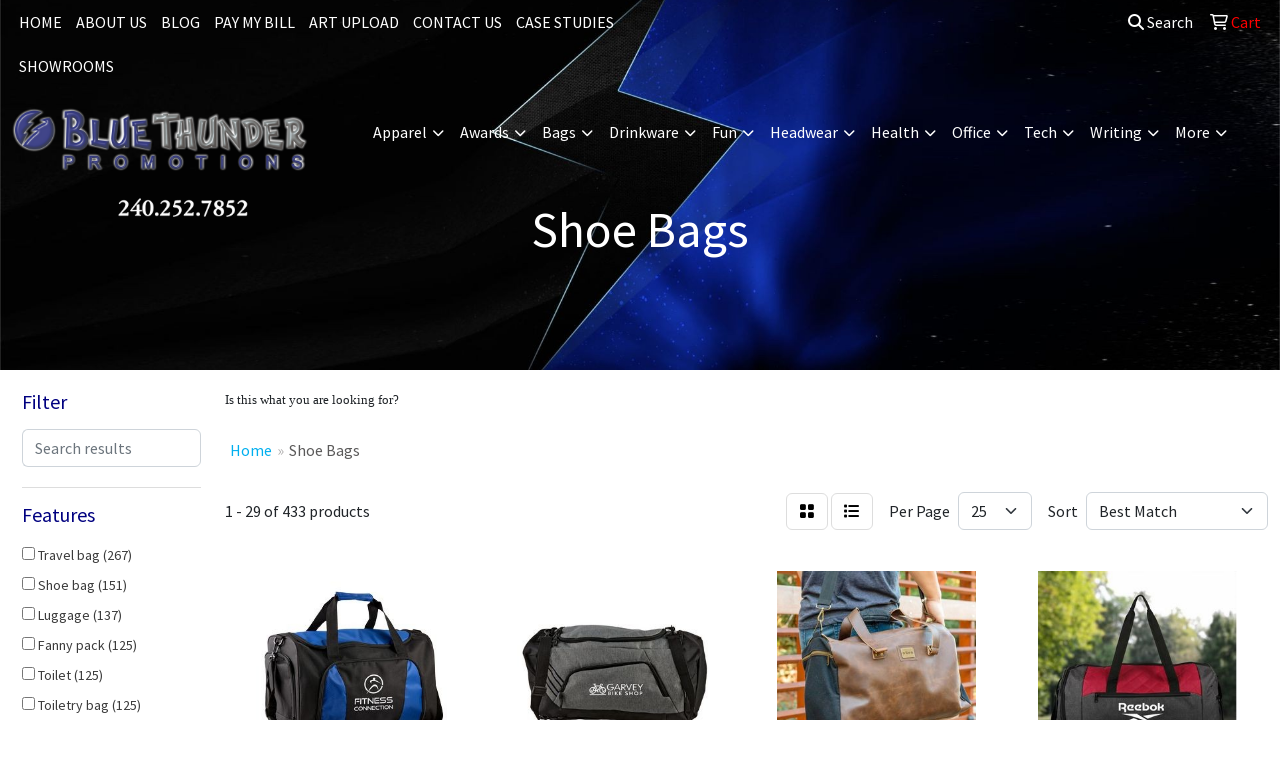

--- FILE ---
content_type: text/html
request_url: https://www.bluethunderpromo.com/ws/ws.dll/StartSrch?UID=36744&WENavID=20218331
body_size: 14268
content:
<!DOCTYPE html>
<html lang="en"><head>
<meta charset="utf-8">
<meta http-equiv="X-UA-Compatible" content="IE=edge">
<meta name="viewport" content="width=device-width, initial-scale=1">
<!-- The above 3 meta tags *must* come first in the head; any other head content must come *after* these tags -->


<link href="/distsite/styles/8/css/bootstrap.min.css" rel="stylesheet" />
<link href="https://fonts.googleapis.com/css?family=Open+Sans:400,600|Oswald:400,600" rel="stylesheet">
<link href="/distsite/styles/8/css/owl.carousel.min.css" rel="stylesheet">
<link href="/distsite/styles/8/css/nouislider.css" rel="stylesheet">
<!--<link href="/distsite/styles/8/css/menu.css" rel="stylesheet"/>-->
<link href="/distsite/styles/8/css/flexslider.css" rel="stylesheet">
<link href="/distsite/styles/8/css/all.min.css" rel="stylesheet">
<link href="/distsite/styles/8/css/slick/slick.css" rel="stylesheet"/>
<link href="/distsite/styles/8/css/lightbox/lightbox.css" rel="stylesheet"  />
<link href="/distsite/styles/8/css/yamm.css" rel="stylesheet" />
<!-- Custom styles for this theme -->
<link href="/we/we.dll/StyleSheet?UN=36744&Type=WETheme&TS=C45989.6429861111" rel="stylesheet">
<!-- Custom styles for this theme -->
<link href="/we/we.dll/StyleSheet?UN=36744&Type=WETheme-PS&TS=C45989.6429861111" rel="stylesheet">
<style>
#referred
{
    border: 1px solid #252525;
    width: 250px;
    text-align: center;
    padding: 15px;
    background: #1c5f96;
    color: white;
    cursor: pointer;
}

#referred:hover
{
    border: 1px solid #252525;
    width: 250px;
    text-align: center;
    padding: 15px;
    background: #3681c0;
    color: white;
    cursor: pointer;
}

#referForm p {
    font-size: 16pt;
    margin-top: 20px;
}

#pen p {
    font-size: 16pt;
    margin-top: 20px;
}

#pen {
padding: 0% 15% 0% 15%;
}

@media only screen and (max-width: 500px) {
#pen {
padding: 20px;
}
}

.form-horizontal .form-group {
    width: 47%;
    display: inline-block;
    margin: 10px;
}
</style>

<!-- HTML5 shim and Respond.js for IE8 support of HTML5 elements and media queries -->
<!--[if lt IE 9]>
      <script src="https://oss.maxcdn.com/html5shiv/3.7.3/html5shiv.min.js"></script>
      <script src="https://oss.maxcdn.com/respond/1.4.2/respond.min.js"></script>
    <![endif]-->

</head>

<body style="background:#fff;">


  <!-- Slide-Out Menu -->
  <div id="filter-menu" class="filter-menu">
    <button id="close-menu" class="btn-close"></button>
    <div class="menu-content">
      
<aside class="filter-sidebar">



<div class="filter-section first">
	<h2>Filter</h2>
	 <div class="input-group mb-3">
	 <input type="text" style="border-right:0;" placeholder="Search results" class="form-control text-search-within-results" name="SearchWithinResults" value="" maxlength="100" onkeyup="HandleTextFilter(event);">
	  <label class="input-group-text" style="background-color:#fff;"><a  style="display:none;" href="javascript:void(0);" class="remove-filter" data-toggle="tooltip" title="Clear" onclick="ClearTextFilter();"><i class="far fa-times" aria-hidden="true"></i> <span class="fa-sr-only">x</span></a></label>
	</div>
</div>

<a href="javascript:void(0);" class="clear-filters"  style="display:none;" onclick="ClearDrillDown();">Clear all filters</a>

<div class="filter-section"  style="display:none;">
	<h2>Categories</h2>

	<div class="filter-list">

	 

		<!-- wrapper for more filters -->
        <div class="show-filter">

		</div><!-- showfilters -->

	</div>

		<a href="#" class="show-more"  style="display:none;" >Show more</a>
</div>


<div class="filter-section" >
	<h2>Features</h2>

		<div class="filter-list">

	  		<div class="checkbox"><label><input class="filtercheckbox" type="checkbox" name="2|Travel bag" ><span> Travel bag (267)</span></label></div><div class="checkbox"><label><input class="filtercheckbox" type="checkbox" name="2|Shoe bag" ><span> Shoe bag (151)</span></label></div><div class="checkbox"><label><input class="filtercheckbox" type="checkbox" name="2|Luggage" ><span> Luggage (137)</span></label></div><div class="checkbox"><label><input class="filtercheckbox" type="checkbox" name="2|Fanny pack" ><span> Fanny pack (125)</span></label></div><div class="checkbox"><label><input class="filtercheckbox" type="checkbox" name="2|Toilet" ><span> Toilet (125)</span></label></div><div class="checkbox"><label><input class="filtercheckbox" type="checkbox" name="2|Toiletry bag" ><span> Toiletry bag (125)</span></label></div><div class="checkbox"><label><input class="filtercheckbox" type="checkbox" name="2|Waist pack" ><span> Waist pack (125)</span></label></div><div class="checkbox"><label><input class="filtercheckbox" type="checkbox" name="2|Travel bags &amp; accessories" ><span> Travel bags &amp; accessories (93)</span></label></div><div class="checkbox"><label><input class="filtercheckbox" type="checkbox" name="2|Bag" ><span> Bag (85)</span></label></div><div class="checkbox"><label><input class="filtercheckbox" type="checkbox" name="2|Duffel" ><span> Duffel (64)</span></label></div><div class="show-filter"><div class="checkbox"><label><input class="filtercheckbox" type="checkbox" name="2|Travel" ><span> Travel (41)</span></label></div><div class="checkbox"><label><input class="filtercheckbox" type="checkbox" name="2|Sport" ><span> Sport (38)</span></label></div><div class="checkbox"><label><input class="filtercheckbox" type="checkbox" name="2|Travel accessories" ><span> Travel accessories (38)</span></label></div><div class="checkbox"><label><input class="filtercheckbox" type="checkbox" name="2|Gym" ><span> Gym (37)</span></label></div><div class="checkbox"><label><input class="filtercheckbox" type="checkbox" name="2|Shoes" ><span> Shoes (35)</span></label></div><div class="checkbox"><label><input class="filtercheckbox" type="checkbox" name="2|Carrier" ><span> Carrier (33)</span></label></div><div class="checkbox"><label><input class="filtercheckbox" type="checkbox" name="2|Wallets" ><span> Wallets (31)</span></label></div><div class="checkbox"><label><input class="filtercheckbox" type="checkbox" name="2|Backpack" ><span> Backpack (25)</span></label></div><div class="checkbox"><label><input class="filtercheckbox" type="checkbox" name="2|Gift bag" ><span> Gift bag (24)</span></label></div><div class="checkbox"><label><input class="filtercheckbox" type="checkbox" name="2|Travel accessory" ><span> Travel accessory (24)</span></label></div><div class="checkbox"><label><input class="filtercheckbox" type="checkbox" name="2|Drawstring" ><span> Drawstring (23)</span></label></div><div class="checkbox"><label><input class="filtercheckbox" type="checkbox" name="2|Gym bag" ><span> Gym bag (23)</span></label></div><div class="checkbox"><label><input class="filtercheckbox" type="checkbox" name="2|Duffel bag" ><span> Duffel bag (20)</span></label></div><div class="checkbox"><label><input class="filtercheckbox" type="checkbox" name="2|Satchel" ><span> Satchel (20)</span></label></div><div class="checkbox"><label><input class="filtercheckbox" type="checkbox" name="2|Drawstring gift bag" ><span> Drawstring gift bag (19)</span></label></div><div class="checkbox"><label><input class="filtercheckbox" type="checkbox" name="2|Drawstring goodie bag" ><span> Drawstring goodie bag (19)</span></label></div><div class="checkbox"><label><input class="filtercheckbox" type="checkbox" name="2|Goodie bag" ><span> Goodie bag (19)</span></label></div><div class="checkbox"><label><input class="filtercheckbox" type="checkbox" name="2|Mini drawstring bag" ><span> Mini drawstring bag (19)</span></label></div><div class="checkbox"><label><input class="filtercheckbox" type="checkbox" name="2|Travel necessities" ><span> Travel necessities (19)</span></label></div><div class="checkbox"><label><input class="filtercheckbox" type="checkbox" name="2|Traveling accessories" ><span> Traveling accessories (19)</span></label></div><div class="checkbox"><label><input class="filtercheckbox" type="checkbox" name="2|Reusable" ><span> Reusable (18)</span></label></div><div class="checkbox"><label><input class="filtercheckbox" type="checkbox" name="2|Duffle" ><span> Duffle (17)</span></label></div><div class="checkbox"><label><input class="filtercheckbox" type="checkbox" name="2|Golf" ><span> Golf (17)</span></label></div><div class="checkbox"><label><input class="filtercheckbox" type="checkbox" name="2|Laptop bag" ><span> Laptop bag (17)</span></label></div><div class="checkbox"><label><input class="filtercheckbox" type="checkbox" name="2|Portable" ><span> Portable (17)</span></label></div><div class="checkbox"><label><input class="filtercheckbox" type="checkbox" name="2|Cinch" ><span> Cinch (16)</span></label></div><div class="checkbox"><label><input class="filtercheckbox" type="checkbox" name="2|Executive bag" ><span> Executive bag (16)</span></label></div><div class="checkbox"><label><input class="filtercheckbox" type="checkbox" name="2|Work bags" ><span> Work bags (16)</span></label></div><div class="checkbox"><label><input class="filtercheckbox" type="checkbox" name="2|Zipper closure" ><span> Zipper closure (16)</span></label></div><div class="checkbox"><label><input class="filtercheckbox" type="checkbox" name="2|Adjustable shoulder strap" ><span> Adjustable shoulder strap (15)</span></label></div><div class="checkbox"><label><input class="filtercheckbox" type="checkbox" name="2|Big tote" ><span> Big tote (15)</span></label></div><div class="checkbox"><label><input class="filtercheckbox" type="checkbox" name="2|Polyester" ><span> Polyester (15)</span></label></div><div class="checkbox"><label><input class="filtercheckbox" type="checkbox" name="2|Strap" ><span> Strap (15)</span></label></div><div class="checkbox"><label><input class="filtercheckbox" type="checkbox" name="2|Xl tote" ><span> Xl tote (15)</span></label></div><div class="checkbox"><label><input class="filtercheckbox" type="checkbox" name="2|600d polyester" ><span> 600d polyester (14)</span></label></div><div class="checkbox"><label><input class="filtercheckbox" type="checkbox" name="2|Blank" ><span> Blank (14)</span></label></div><div class="checkbox"><label><input class="filtercheckbox" type="checkbox" name="2|Closure" ><span> Closure (14)</span></label></div><div class="checkbox"><label><input class="filtercheckbox" type="checkbox" name="2|Handle" ><span> Handle (14)</span></label></div><div class="checkbox"><label><input class="filtercheckbox" type="checkbox" name="2|Travel tote" ><span> Travel tote (14)</span></label></div><div class="checkbox"><label><input class="filtercheckbox" type="checkbox" name="2|Pocket" ><span> Pocket (13)</span></label></div></div>

			<!-- wrapper for more filters -->
			<div class="show-filter">

			</div><!-- showfilters -->
 		</div>
		<a href="#" class="show-more"  >Show more</a>


</div>


<div class="filter-section" >
	<h2>Colors</h2>

		<div class="filter-list">

		  	<div class="checkbox"><label><input class="filtercheckbox" type="checkbox" name="1|Black" ><span> Black (248)</span></label></div><div class="checkbox"><label><input class="filtercheckbox" type="checkbox" name="1|Gray" ><span> Gray (49)</span></label></div><div class="checkbox"><label><input class="filtercheckbox" type="checkbox" name="1|Red" ><span> Red (49)</span></label></div><div class="checkbox"><label><input class="filtercheckbox" type="checkbox" name="1|Navy blue" ><span> Navy blue (39)</span></label></div><div class="checkbox"><label><input class="filtercheckbox" type="checkbox" name="1|Royal blue" ><span> Royal blue (35)</span></label></div><div class="checkbox"><label><input class="filtercheckbox" type="checkbox" name="1|Brown" ><span> Brown (25)</span></label></div><div class="checkbox"><label><input class="filtercheckbox" type="checkbox" name="1|Navy" ><span> Navy (20)</span></label></div><div class="checkbox"><label><input class="filtercheckbox" type="checkbox" name="1|Blue" ><span> Blue (18)</span></label></div><div class="checkbox"><label><input class="filtercheckbox" type="checkbox" name="1|Various" ><span> Various (18)</span></label></div><div class="checkbox"><label><input class="filtercheckbox" type="checkbox" name="1|White" ><span> White (16)</span></label></div><div class="show-filter"><div class="checkbox"><label><input class="filtercheckbox" type="checkbox" name="1|4cp multi" ><span> 4cp multi (14)</span></label></div><div class="checkbox"><label><input class="filtercheckbox" type="checkbox" name="1|Camel" ><span> Camel (14)</span></label></div><div class="checkbox"><label><input class="filtercheckbox" type="checkbox" name="1|Charcoal" ><span> Charcoal (14)</span></label></div><div class="checkbox"><label><input class="filtercheckbox" type="checkbox" name="1|Lime green" ><span> Lime green (14)</span></label></div><div class="checkbox"><label><input class="filtercheckbox" type="checkbox" name="1|Purple" ><span> Purple (13)</span></label></div><div class="checkbox"><label><input class="filtercheckbox" type="checkbox" name="1|Olive green" ><span> Olive green (12)</span></label></div><div class="checkbox"><label><input class="filtercheckbox" type="checkbox" name="1|Peach pink" ><span> Peach pink (12)</span></label></div><div class="checkbox"><label><input class="filtercheckbox" type="checkbox" name="1|Creamsicle orange" ><span> Creamsicle orange (11)</span></label></div><div class="checkbox"><label><input class="filtercheckbox" type="checkbox" name="1|Daffodil yellow" ><span> Daffodil yellow (11)</span></label></div><div class="checkbox"><label><input class="filtercheckbox" type="checkbox" name="1|Drama queen pink" ><span> Drama queen pink (11)</span></label></div><div class="checkbox"><label><input class="filtercheckbox" type="checkbox" name="1|Fairytale pink" ><span> Fairytale pink (11)</span></label></div><div class="checkbox"><label><input class="filtercheckbox" type="checkbox" name="1|Key lime pie green" ><span> Key lime pie green (11)</span></label></div><div class="checkbox"><label><input class="filtercheckbox" type="checkbox" name="1|Lavender purple" ><span> Lavender purple (11)</span></label></div><div class="checkbox"><label><input class="filtercheckbox" type="checkbox" name="1|Midnight blue" ><span> Midnight blue (11)</span></label></div><div class="checkbox"><label><input class="filtercheckbox" type="checkbox" name="1|Pool blue" ><span> Pool blue (11)</span></label></div><div class="checkbox"><label><input class="filtercheckbox" type="checkbox" name="1|Red/black" ><span> Red/black (11)</span></label></div><div class="checkbox"><label><input class="filtercheckbox" type="checkbox" name="1|Tickled pink" ><span> Tickled pink (11)</span></label></div><div class="checkbox"><label><input class="filtercheckbox" type="checkbox" name="1|Crush orange" ><span> Crush orange (10)</span></label></div><div class="checkbox"><label><input class="filtercheckbox" type="checkbox" name="1|Easy breezy blue" ><span> Easy breezy blue (8)</span></label></div><div class="checkbox"><label><input class="filtercheckbox" type="checkbox" name="1|Mint green" ><span> Mint green (8)</span></label></div><div class="checkbox"><label><input class="filtercheckbox" type="checkbox" name="1|Navy blue/black" ><span> Navy blue/black (8)</span></label></div><div class="checkbox"><label><input class="filtercheckbox" type="checkbox" name="1|Orange" ><span> Orange (8)</span></label></div><div class="checkbox"><label><input class="filtercheckbox" type="checkbox" name="1|Spruce green" ><span> Spruce green (8)</span></label></div><div class="checkbox"><label><input class="filtercheckbox" type="checkbox" name="1|True royal blue/black" ><span> True royal blue/black (8)</span></label></div><div class="checkbox"><label><input class="filtercheckbox" type="checkbox" name="1|Bluebird" ><span> Bluebird (7)</span></label></div><div class="checkbox"><label><input class="filtercheckbox" type="checkbox" name="1|Burnt orange" ><span> Burnt orange (7)</span></label></div><div class="checkbox"><label><input class="filtercheckbox" type="checkbox" name="1|Citron green" ><span> Citron green (7)</span></label></div><div class="checkbox"><label><input class="filtercheckbox" type="checkbox" name="1|Coral orange" ><span> Coral orange (7)</span></label></div><div class="checkbox"><label><input class="filtercheckbox" type="checkbox" name="1|Desert tan" ><span> Desert tan (7)</span></label></div><div class="checkbox"><label><input class="filtercheckbox" type="checkbox" name="1|Driftwood gray" ><span> Driftwood gray (7)</span></label></div><div class="checkbox"><label><input class="filtercheckbox" type="checkbox" name="1|Espresso brown" ><span> Espresso brown (7)</span></label></div><div class="checkbox"><label><input class="filtercheckbox" type="checkbox" name="1|Grapefruit red" ><span> Grapefruit red (7)</span></label></div><div class="checkbox"><label><input class="filtercheckbox" type="checkbox" name="1|Graphite" ><span> Graphite (7)</span></label></div><div class="checkbox"><label><input class="filtercheckbox" type="checkbox" name="1|Harvest tan" ><span> Harvest tan (7)</span></label></div><div class="checkbox"><label><input class="filtercheckbox" type="checkbox" name="1|Indigo blue" ><span> Indigo blue (7)</span></label></div><div class="checkbox"><label><input class="filtercheckbox" type="checkbox" name="1|Jungle green" ><span> Jungle green (7)</span></label></div><div class="checkbox"><label><input class="filtercheckbox" type="checkbox" name="1|Khaki beige" ><span> Khaki beige (7)</span></label></div><div class="checkbox"><label><input class="filtercheckbox" type="checkbox" name="1|Lemon chiffon yellow" ><span> Lemon chiffon yellow (7)</span></label></div><div class="checkbox"><label><input class="filtercheckbox" type="checkbox" name="1|Light olive beige" ><span> Light olive beige (7)</span></label></div><div class="checkbox"><label><input class="filtercheckbox" type="checkbox" name="1|Mustard yellow" ><span> Mustard yellow (7)</span></label></div></div>


			<!-- wrapper for more filters -->
			<div class="show-filter">

			</div><!-- showfilters -->

		  </div>

		<a href="#" class="show-more"  >Show more</a>
</div>


<div class="filter-section"  >
	<h2>Price Range</h2>
	<div class="filter-price-wrap">
		<div class="filter-price-inner">
			<div class="input-group">
				<span class="input-group-text input-group-text-white">$</span>
				<input type="text" class="form-control form-control-sm filter-min-prices" name="min-prices" value="" placeholder="Min" onkeyup="HandlePriceFilter(event);">
			</div>
			<div class="input-group">
				<span class="input-group-text input-group-text-white">$</span>
				<input type="text" class="form-control form-control-sm filter-max-prices" name="max-prices" value="" placeholder="Max" onkeyup="HandlePriceFilter(event);">
			</div>
		</div>
		<a href="javascript:void(0)" onclick="SetPriceFilter();" ><i class="fa-solid fa-chevron-right"></i></a>
	</div>
</div>

<div class="filter-section"   >
	<h2>Quantity</h2>
	<div class="filter-price-wrap mb-2">
		<input type="text" class="form-control form-control-sm filter-quantity" value="" placeholder="Qty" onkeyup="HandleQuantityFilter(event);">
		<a href="javascript:void(0)" onclick="SetQuantityFilter();"><i class="fa-solid fa-chevron-right"></i></a>
	</div>
</div>




	</aside>

    </div>
</div>




	<div class="container-fluid">
		<div class="row">

			<div class="col-md-3 col-lg-2">
        <div class="d-none d-md-block">
          <div id="desktop-filter">
            
<aside class="filter-sidebar">



<div class="filter-section first">
	<h2>Filter</h2>
	 <div class="input-group mb-3">
	 <input type="text" style="border-right:0;" placeholder="Search results" class="form-control text-search-within-results" name="SearchWithinResults" value="" maxlength="100" onkeyup="HandleTextFilter(event);">
	  <label class="input-group-text" style="background-color:#fff;"><a  style="display:none;" href="javascript:void(0);" class="remove-filter" data-toggle="tooltip" title="Clear" onclick="ClearTextFilter();"><i class="far fa-times" aria-hidden="true"></i> <span class="fa-sr-only">x</span></a></label>
	</div>
</div>

<a href="javascript:void(0);" class="clear-filters"  style="display:none;" onclick="ClearDrillDown();">Clear all filters</a>

<div class="filter-section"  style="display:none;">
	<h2>Categories</h2>

	<div class="filter-list">

	 

		<!-- wrapper for more filters -->
        <div class="show-filter">

		</div><!-- showfilters -->

	</div>

		<a href="#" class="show-more"  style="display:none;" >Show more</a>
</div>


<div class="filter-section" >
	<h2>Features</h2>

		<div class="filter-list">

	  		<div class="checkbox"><label><input class="filtercheckbox" type="checkbox" name="2|Travel bag" ><span> Travel bag (267)</span></label></div><div class="checkbox"><label><input class="filtercheckbox" type="checkbox" name="2|Shoe bag" ><span> Shoe bag (151)</span></label></div><div class="checkbox"><label><input class="filtercheckbox" type="checkbox" name="2|Luggage" ><span> Luggage (137)</span></label></div><div class="checkbox"><label><input class="filtercheckbox" type="checkbox" name="2|Fanny pack" ><span> Fanny pack (125)</span></label></div><div class="checkbox"><label><input class="filtercheckbox" type="checkbox" name="2|Toilet" ><span> Toilet (125)</span></label></div><div class="checkbox"><label><input class="filtercheckbox" type="checkbox" name="2|Toiletry bag" ><span> Toiletry bag (125)</span></label></div><div class="checkbox"><label><input class="filtercheckbox" type="checkbox" name="2|Waist pack" ><span> Waist pack (125)</span></label></div><div class="checkbox"><label><input class="filtercheckbox" type="checkbox" name="2|Travel bags &amp; accessories" ><span> Travel bags &amp; accessories (93)</span></label></div><div class="checkbox"><label><input class="filtercheckbox" type="checkbox" name="2|Bag" ><span> Bag (85)</span></label></div><div class="checkbox"><label><input class="filtercheckbox" type="checkbox" name="2|Duffel" ><span> Duffel (64)</span></label></div><div class="show-filter"><div class="checkbox"><label><input class="filtercheckbox" type="checkbox" name="2|Travel" ><span> Travel (41)</span></label></div><div class="checkbox"><label><input class="filtercheckbox" type="checkbox" name="2|Sport" ><span> Sport (38)</span></label></div><div class="checkbox"><label><input class="filtercheckbox" type="checkbox" name="2|Travel accessories" ><span> Travel accessories (38)</span></label></div><div class="checkbox"><label><input class="filtercheckbox" type="checkbox" name="2|Gym" ><span> Gym (37)</span></label></div><div class="checkbox"><label><input class="filtercheckbox" type="checkbox" name="2|Shoes" ><span> Shoes (35)</span></label></div><div class="checkbox"><label><input class="filtercheckbox" type="checkbox" name="2|Carrier" ><span> Carrier (33)</span></label></div><div class="checkbox"><label><input class="filtercheckbox" type="checkbox" name="2|Wallets" ><span> Wallets (31)</span></label></div><div class="checkbox"><label><input class="filtercheckbox" type="checkbox" name="2|Backpack" ><span> Backpack (25)</span></label></div><div class="checkbox"><label><input class="filtercheckbox" type="checkbox" name="2|Gift bag" ><span> Gift bag (24)</span></label></div><div class="checkbox"><label><input class="filtercheckbox" type="checkbox" name="2|Travel accessory" ><span> Travel accessory (24)</span></label></div><div class="checkbox"><label><input class="filtercheckbox" type="checkbox" name="2|Drawstring" ><span> Drawstring (23)</span></label></div><div class="checkbox"><label><input class="filtercheckbox" type="checkbox" name="2|Gym bag" ><span> Gym bag (23)</span></label></div><div class="checkbox"><label><input class="filtercheckbox" type="checkbox" name="2|Duffel bag" ><span> Duffel bag (20)</span></label></div><div class="checkbox"><label><input class="filtercheckbox" type="checkbox" name="2|Satchel" ><span> Satchel (20)</span></label></div><div class="checkbox"><label><input class="filtercheckbox" type="checkbox" name="2|Drawstring gift bag" ><span> Drawstring gift bag (19)</span></label></div><div class="checkbox"><label><input class="filtercheckbox" type="checkbox" name="2|Drawstring goodie bag" ><span> Drawstring goodie bag (19)</span></label></div><div class="checkbox"><label><input class="filtercheckbox" type="checkbox" name="2|Goodie bag" ><span> Goodie bag (19)</span></label></div><div class="checkbox"><label><input class="filtercheckbox" type="checkbox" name="2|Mini drawstring bag" ><span> Mini drawstring bag (19)</span></label></div><div class="checkbox"><label><input class="filtercheckbox" type="checkbox" name="2|Travel necessities" ><span> Travel necessities (19)</span></label></div><div class="checkbox"><label><input class="filtercheckbox" type="checkbox" name="2|Traveling accessories" ><span> Traveling accessories (19)</span></label></div><div class="checkbox"><label><input class="filtercheckbox" type="checkbox" name="2|Reusable" ><span> Reusable (18)</span></label></div><div class="checkbox"><label><input class="filtercheckbox" type="checkbox" name="2|Duffle" ><span> Duffle (17)</span></label></div><div class="checkbox"><label><input class="filtercheckbox" type="checkbox" name="2|Golf" ><span> Golf (17)</span></label></div><div class="checkbox"><label><input class="filtercheckbox" type="checkbox" name="2|Laptop bag" ><span> Laptop bag (17)</span></label></div><div class="checkbox"><label><input class="filtercheckbox" type="checkbox" name="2|Portable" ><span> Portable (17)</span></label></div><div class="checkbox"><label><input class="filtercheckbox" type="checkbox" name="2|Cinch" ><span> Cinch (16)</span></label></div><div class="checkbox"><label><input class="filtercheckbox" type="checkbox" name="2|Executive bag" ><span> Executive bag (16)</span></label></div><div class="checkbox"><label><input class="filtercheckbox" type="checkbox" name="2|Work bags" ><span> Work bags (16)</span></label></div><div class="checkbox"><label><input class="filtercheckbox" type="checkbox" name="2|Zipper closure" ><span> Zipper closure (16)</span></label></div><div class="checkbox"><label><input class="filtercheckbox" type="checkbox" name="2|Adjustable shoulder strap" ><span> Adjustable shoulder strap (15)</span></label></div><div class="checkbox"><label><input class="filtercheckbox" type="checkbox" name="2|Big tote" ><span> Big tote (15)</span></label></div><div class="checkbox"><label><input class="filtercheckbox" type="checkbox" name="2|Polyester" ><span> Polyester (15)</span></label></div><div class="checkbox"><label><input class="filtercheckbox" type="checkbox" name="2|Strap" ><span> Strap (15)</span></label></div><div class="checkbox"><label><input class="filtercheckbox" type="checkbox" name="2|Xl tote" ><span> Xl tote (15)</span></label></div><div class="checkbox"><label><input class="filtercheckbox" type="checkbox" name="2|600d polyester" ><span> 600d polyester (14)</span></label></div><div class="checkbox"><label><input class="filtercheckbox" type="checkbox" name="2|Blank" ><span> Blank (14)</span></label></div><div class="checkbox"><label><input class="filtercheckbox" type="checkbox" name="2|Closure" ><span> Closure (14)</span></label></div><div class="checkbox"><label><input class="filtercheckbox" type="checkbox" name="2|Handle" ><span> Handle (14)</span></label></div><div class="checkbox"><label><input class="filtercheckbox" type="checkbox" name="2|Travel tote" ><span> Travel tote (14)</span></label></div><div class="checkbox"><label><input class="filtercheckbox" type="checkbox" name="2|Pocket" ><span> Pocket (13)</span></label></div></div>

			<!-- wrapper for more filters -->
			<div class="show-filter">

			</div><!-- showfilters -->
 		</div>
		<a href="#" class="show-more"  >Show more</a>


</div>


<div class="filter-section" >
	<h2>Colors</h2>

		<div class="filter-list">

		  	<div class="checkbox"><label><input class="filtercheckbox" type="checkbox" name="1|Black" ><span> Black (248)</span></label></div><div class="checkbox"><label><input class="filtercheckbox" type="checkbox" name="1|Gray" ><span> Gray (49)</span></label></div><div class="checkbox"><label><input class="filtercheckbox" type="checkbox" name="1|Red" ><span> Red (49)</span></label></div><div class="checkbox"><label><input class="filtercheckbox" type="checkbox" name="1|Navy blue" ><span> Navy blue (39)</span></label></div><div class="checkbox"><label><input class="filtercheckbox" type="checkbox" name="1|Royal blue" ><span> Royal blue (35)</span></label></div><div class="checkbox"><label><input class="filtercheckbox" type="checkbox" name="1|Brown" ><span> Brown (25)</span></label></div><div class="checkbox"><label><input class="filtercheckbox" type="checkbox" name="1|Navy" ><span> Navy (20)</span></label></div><div class="checkbox"><label><input class="filtercheckbox" type="checkbox" name="1|Blue" ><span> Blue (18)</span></label></div><div class="checkbox"><label><input class="filtercheckbox" type="checkbox" name="1|Various" ><span> Various (18)</span></label></div><div class="checkbox"><label><input class="filtercheckbox" type="checkbox" name="1|White" ><span> White (16)</span></label></div><div class="show-filter"><div class="checkbox"><label><input class="filtercheckbox" type="checkbox" name="1|4cp multi" ><span> 4cp multi (14)</span></label></div><div class="checkbox"><label><input class="filtercheckbox" type="checkbox" name="1|Camel" ><span> Camel (14)</span></label></div><div class="checkbox"><label><input class="filtercheckbox" type="checkbox" name="1|Charcoal" ><span> Charcoal (14)</span></label></div><div class="checkbox"><label><input class="filtercheckbox" type="checkbox" name="1|Lime green" ><span> Lime green (14)</span></label></div><div class="checkbox"><label><input class="filtercheckbox" type="checkbox" name="1|Purple" ><span> Purple (13)</span></label></div><div class="checkbox"><label><input class="filtercheckbox" type="checkbox" name="1|Olive green" ><span> Olive green (12)</span></label></div><div class="checkbox"><label><input class="filtercheckbox" type="checkbox" name="1|Peach pink" ><span> Peach pink (12)</span></label></div><div class="checkbox"><label><input class="filtercheckbox" type="checkbox" name="1|Creamsicle orange" ><span> Creamsicle orange (11)</span></label></div><div class="checkbox"><label><input class="filtercheckbox" type="checkbox" name="1|Daffodil yellow" ><span> Daffodil yellow (11)</span></label></div><div class="checkbox"><label><input class="filtercheckbox" type="checkbox" name="1|Drama queen pink" ><span> Drama queen pink (11)</span></label></div><div class="checkbox"><label><input class="filtercheckbox" type="checkbox" name="1|Fairytale pink" ><span> Fairytale pink (11)</span></label></div><div class="checkbox"><label><input class="filtercheckbox" type="checkbox" name="1|Key lime pie green" ><span> Key lime pie green (11)</span></label></div><div class="checkbox"><label><input class="filtercheckbox" type="checkbox" name="1|Lavender purple" ><span> Lavender purple (11)</span></label></div><div class="checkbox"><label><input class="filtercheckbox" type="checkbox" name="1|Midnight blue" ><span> Midnight blue (11)</span></label></div><div class="checkbox"><label><input class="filtercheckbox" type="checkbox" name="1|Pool blue" ><span> Pool blue (11)</span></label></div><div class="checkbox"><label><input class="filtercheckbox" type="checkbox" name="1|Red/black" ><span> Red/black (11)</span></label></div><div class="checkbox"><label><input class="filtercheckbox" type="checkbox" name="1|Tickled pink" ><span> Tickled pink (11)</span></label></div><div class="checkbox"><label><input class="filtercheckbox" type="checkbox" name="1|Crush orange" ><span> Crush orange (10)</span></label></div><div class="checkbox"><label><input class="filtercheckbox" type="checkbox" name="1|Easy breezy blue" ><span> Easy breezy blue (8)</span></label></div><div class="checkbox"><label><input class="filtercheckbox" type="checkbox" name="1|Mint green" ><span> Mint green (8)</span></label></div><div class="checkbox"><label><input class="filtercheckbox" type="checkbox" name="1|Navy blue/black" ><span> Navy blue/black (8)</span></label></div><div class="checkbox"><label><input class="filtercheckbox" type="checkbox" name="1|Orange" ><span> Orange (8)</span></label></div><div class="checkbox"><label><input class="filtercheckbox" type="checkbox" name="1|Spruce green" ><span> Spruce green (8)</span></label></div><div class="checkbox"><label><input class="filtercheckbox" type="checkbox" name="1|True royal blue/black" ><span> True royal blue/black (8)</span></label></div><div class="checkbox"><label><input class="filtercheckbox" type="checkbox" name="1|Bluebird" ><span> Bluebird (7)</span></label></div><div class="checkbox"><label><input class="filtercheckbox" type="checkbox" name="1|Burnt orange" ><span> Burnt orange (7)</span></label></div><div class="checkbox"><label><input class="filtercheckbox" type="checkbox" name="1|Citron green" ><span> Citron green (7)</span></label></div><div class="checkbox"><label><input class="filtercheckbox" type="checkbox" name="1|Coral orange" ><span> Coral orange (7)</span></label></div><div class="checkbox"><label><input class="filtercheckbox" type="checkbox" name="1|Desert tan" ><span> Desert tan (7)</span></label></div><div class="checkbox"><label><input class="filtercheckbox" type="checkbox" name="1|Driftwood gray" ><span> Driftwood gray (7)</span></label></div><div class="checkbox"><label><input class="filtercheckbox" type="checkbox" name="1|Espresso brown" ><span> Espresso brown (7)</span></label></div><div class="checkbox"><label><input class="filtercheckbox" type="checkbox" name="1|Grapefruit red" ><span> Grapefruit red (7)</span></label></div><div class="checkbox"><label><input class="filtercheckbox" type="checkbox" name="1|Graphite" ><span> Graphite (7)</span></label></div><div class="checkbox"><label><input class="filtercheckbox" type="checkbox" name="1|Harvest tan" ><span> Harvest tan (7)</span></label></div><div class="checkbox"><label><input class="filtercheckbox" type="checkbox" name="1|Indigo blue" ><span> Indigo blue (7)</span></label></div><div class="checkbox"><label><input class="filtercheckbox" type="checkbox" name="1|Jungle green" ><span> Jungle green (7)</span></label></div><div class="checkbox"><label><input class="filtercheckbox" type="checkbox" name="1|Khaki beige" ><span> Khaki beige (7)</span></label></div><div class="checkbox"><label><input class="filtercheckbox" type="checkbox" name="1|Lemon chiffon yellow" ><span> Lemon chiffon yellow (7)</span></label></div><div class="checkbox"><label><input class="filtercheckbox" type="checkbox" name="1|Light olive beige" ><span> Light olive beige (7)</span></label></div><div class="checkbox"><label><input class="filtercheckbox" type="checkbox" name="1|Mustard yellow" ><span> Mustard yellow (7)</span></label></div></div>


			<!-- wrapper for more filters -->
			<div class="show-filter">

			</div><!-- showfilters -->

		  </div>

		<a href="#" class="show-more"  >Show more</a>
</div>


<div class="filter-section"  >
	<h2>Price Range</h2>
	<div class="filter-price-wrap">
		<div class="filter-price-inner">
			<div class="input-group">
				<span class="input-group-text input-group-text-white">$</span>
				<input type="text" class="form-control form-control-sm filter-min-prices" name="min-prices" value="" placeholder="Min" onkeyup="HandlePriceFilter(event);">
			</div>
			<div class="input-group">
				<span class="input-group-text input-group-text-white">$</span>
				<input type="text" class="form-control form-control-sm filter-max-prices" name="max-prices" value="" placeholder="Max" onkeyup="HandlePriceFilter(event);">
			</div>
		</div>
		<a href="javascript:void(0)" onclick="SetPriceFilter();" ><i class="fa-solid fa-chevron-right"></i></a>
	</div>
</div>

<div class="filter-section"   >
	<h2>Quantity</h2>
	<div class="filter-price-wrap mb-2">
		<input type="text" class="form-control form-control-sm filter-quantity" value="" placeholder="Qty" onkeyup="HandleQuantityFilter(event);">
		<a href="javascript:void(0)" onclick="SetQuantityFilter();"><i class="fa-solid fa-chevron-right"></i></a>
	</div>
</div>




	</aside>

          </div>
        </div>
			</div>

			<div class="col-md-9 col-lg-10">
				<p><font face="Verdana" size="2"><p>Is this what you are looking for?</p></font></p>

				<ol class="breadcrumb"  >
              		<li><a href="https://www.bluethunderpromo.com" target="_top">Home</a></li>
             	 	<li class="active">Shoe Bags</li>
            	</ol>




				<div id="product-list-controls">

				
						<div class="d-flex align-items-center justify-content-between">
							<div class="d-none d-md-block me-3">
								1 - 29 of  433 <span class="d-none d-lg-inline">products</span>
							</div>
					  
						  <!-- Right Aligned Controls -->
						  <div class="product-controls-right d-flex align-items-center">
       
              <button id="show-filter-button" class="btn btn-control d-block d-md-none"><i class="fa-solid fa-filter" aria-hidden="true"></i></button>

							
							<span class="me-3">
								<a href="/ws/ws.dll/StartSrch?UID=36744&WENavID=20218331&View=T&ST=26011902062281511416645906" class="btn btn-control grid" title="Change to Grid View"><i class="fa-solid fa-grid-2" aria-hidden="true"></i>  <span class="fa-sr-only">Grid</span></a>
								<a href="/ws/ws.dll/StartSrch?UID=36744&WENavID=20218331&View=L&ST=26011902062281511416645906" class="btn btn-control" title="Change to List View"><i class="fa-solid fa-list"></i> <span class="fa-sr-only">List</span></a>
							</span>
							
					  
							<!-- Number of Items Per Page -->
							<div class="me-2 d-none d-lg-block">
								<label>Per Page</label>
							</div>
							<div class="me-3 d-none d-md-block">
								<select class="form-select notranslate" onchange="GoToNewURL(this);" aria-label="Items per page">
									<option value="/ws/ws.dll/StartSrch?UID=36744&WENavID=20218331&ST=26011902062281511416645906&PPP=10" >10</option><option value="/ws/ws.dll/StartSrch?UID=36744&WENavID=20218331&ST=26011902062281511416645906&PPP=25" selected>25</option><option value="/ws/ws.dll/StartSrch?UID=36744&WENavID=20218331&ST=26011902062281511416645906&PPP=50" >50</option><option value="/ws/ws.dll/StartSrch?UID=36744&WENavID=20218331&ST=26011902062281511416645906&PPP=100" >100</option><option value="/ws/ws.dll/StartSrch?UID=36744&WENavID=20218331&ST=26011902062281511416645906&PPP=250" >250</option>
								
								</select>
							</div>
					  
							<!-- Sort By -->
							<div class="d-none d-lg-block me-2">
								<label>Sort</label>
							</div>
							<div>
								<select class="form-select" onchange="GoToNewURL(this);">
									<option value="/ws/ws.dll/StartSrch?UID=36744&WENavID=20218331&Sort=0" selected>Best Match</option><option value="/ws/ws.dll/StartSrch?UID=36744&WENavID=20218331&Sort=3">Most Popular</option><option value="/ws/ws.dll/StartSrch?UID=36744&WENavID=20218331&Sort=1">Price (Low to High)</option><option value="/ws/ws.dll/StartSrch?UID=36744&WENavID=20218331&Sort=2">Price (High to Low)</option>
								 </select>
							</div>
						  </div>
						</div>

			  </div>

				<!-- Product Results List -->
				<ul class="thumbnail-list"><a name="0" href="#" alt="Item 0"></a>
<li>
 <a href="https://www.bluethunderpromo.com/p/MGSUF-PQHPF/duffel-bag-for-ultimate-travel" target="_parent" alt="Duffel Bag for Ultimate Travel">
 <div class="pr-list-grid">
		<img class="img-responsive" src="/ws/ws.dll/QPic?SN=50018&P=717140983&I=0&PX=300" alt="Duffel Bag for Ultimate Travel">
		<p class="pr-name">Duffel Bag for Ultimate Travel</p>
		<div class="pr-meta-row">
			<div class="product-reviews"  style="display:none;">
				<div class="rating-stars">
				<i class="fa-solid fa-star-sharp" aria-hidden="true"></i><i class="fa-solid fa-star-sharp" aria-hidden="true"></i><i class="fa-solid fa-star-sharp" aria-hidden="true"></i><i class="fa-solid fa-star-sharp" aria-hidden="true"></i><i class="fa-solid fa-star-sharp" aria-hidden="true"></i>
				</div>
				<span class="rating-count">(0)</span>
			</div>
			
		</div>
		<p class="pr-number"  ><span class="notranslate">Item #MGSUF-PQHPF</span></p>
		<p class="pr-price"  ><span class="notranslate">$20.75</span> - <span class="notranslate">$22.95</span></p>
 </div>
 </a>
</li>
<a name="1" href="#" alt="Item 1"></a>
<li>
 <a href="https://www.bluethunderpromo.com/p/KGSUJ-PQHPJ/backpack-duffel-bag" target="_parent" alt="Backpack Duffel Bag">
 <div class="pr-list-grid">
		<img class="img-responsive" src="/ws/ws.dll/QPic?SN=50018&P=317140987&I=0&PX=300" alt="Backpack Duffel Bag">
		<p class="pr-name">Backpack Duffel Bag</p>
		<div class="pr-meta-row">
			<div class="product-reviews"  style="display:none;">
				<div class="rating-stars">
				<i class="fa-solid fa-star-sharp active" aria-hidden="true"></i><i class="fa-solid fa-star-sharp active" aria-hidden="true"></i><i class="fa-solid fa-star-sharp active" aria-hidden="true"></i><i class="fa-solid fa-star-sharp active" aria-hidden="true"></i><i class="fa-solid fa-star-sharp active" aria-hidden="true"></i>
				</div>
				<span class="rating-count">(1)</span>
			</div>
			
		</div>
		<p class="pr-number"  ><span class="notranslate">Item #KGSUJ-PQHPJ</span></p>
		<p class="pr-price"  ><span class="notranslate">$22.95</span> - <span class="notranslate">$24.95</span></p>
 </div>
 </a>
</li>
<a name="2" href="#" alt="Item 2"></a>
<li>
 <a href="https://www.bluethunderpromo.com/p/BFPAF-NJSWL/danville-leather--canvas-duffel-bag" target="_parent" alt="Danville Leather &amp; Canvas Duffel Bag">
 <div class="pr-list-grid">
		<img class="img-responsive" src="/ws/ws.dll/QPic?SN=69075&P=966111623&I=0&PX=300" alt="Danville Leather &amp; Canvas Duffel Bag">
		<p class="pr-name">Danville Leather &amp; Canvas Duffel Bag</p>
		<div class="pr-meta-row">
			<div class="product-reviews"  style="display:none;">
				<div class="rating-stars">
				<i class="fa-solid fa-star-sharp active" aria-hidden="true"></i><i class="fa-solid fa-star-sharp active" aria-hidden="true"></i><i class="fa-solid fa-star-sharp active" aria-hidden="true"></i><i class="fa-solid fa-star-sharp active" aria-hidden="true"></i><i class="fa-solid fa-star-sharp" aria-hidden="true"></i>
				</div>
				<span class="rating-count">(1)</span>
			</div>
			
		</div>
		<p class="pr-number"  ><span class="notranslate">Item #BFPAF-NJSWL</span></p>
		<p class="pr-price"  ><span class="notranslate">$80.50</span> - <span class="notranslate">$129.90</span></p>
 </div>
 </a>
</li>
<a name="3" href="#" alt="Item 3"></a>
<li>
 <a href="https://www.bluethunderpromo.com/p/XXNUE-QNNWS/mod-duffel-bag" target="_parent" alt="Mod Duffel Bag">
 <div class="pr-list-grid">
		<img class="img-responsive" src="/ws/ws.dll/QPic?SN=50018&P=307549482&I=0&PX=300" alt="Mod Duffel Bag">
		<p class="pr-name">Mod Duffel Bag</p>
		<div class="pr-meta-row">
			<div class="product-reviews"  style="display:none;">
				<div class="rating-stars">
				<i class="fa-solid fa-star-sharp" aria-hidden="true"></i><i class="fa-solid fa-star-sharp" aria-hidden="true"></i><i class="fa-solid fa-star-sharp" aria-hidden="true"></i><i class="fa-solid fa-star-sharp" aria-hidden="true"></i><i class="fa-solid fa-star-sharp" aria-hidden="true"></i>
				</div>
				<span class="rating-count">(0)</span>
			</div>
			
		</div>
		<p class="pr-number"  ><span class="notranslate">Item #XXNUE-QNNWS</span></p>
		<p class="pr-price"  ><span class="notranslate">$18.49</span> - <span class="notranslate">$20.49</span></p>
 </div>
 </a>
</li>
<a name="4" href="#" alt="Item 4"></a>
<li>
 <a href="https://www.bluethunderpromo.com/p/KYOAI-MMFUC/carry-all-shoe-bag" target="_parent" alt="Carry All Shoe Bag">
 <div class="pr-list-grid">
		<img class="img-responsive" src="/ws/ws.dll/QPic?SN=64712&P=525698526&I=0&PX=300" alt="Carry All Shoe Bag">
		<p class="pr-name">Carry All Shoe Bag</p>
		<div class="pr-meta-row">
			<div class="product-reviews"  style="display:none;">
				<div class="rating-stars">
				<i class="fa-solid fa-star-sharp" aria-hidden="true"></i><i class="fa-solid fa-star-sharp" aria-hidden="true"></i><i class="fa-solid fa-star-sharp" aria-hidden="true"></i><i class="fa-solid fa-star-sharp" aria-hidden="true"></i><i class="fa-solid fa-star-sharp" aria-hidden="true"></i>
				</div>
				<span class="rating-count">(0)</span>
			</div>
			
		</div>
		<p class="pr-number"  ><span class="notranslate">Item #KYOAI-MMFUC</span></p>
		<p class="pr-price"  ><span class="notranslate">$8.50</span> - <span class="notranslate">$10.25</span></p>
 </div>
 </a>
</li>
<a name="5" href="#" alt="Item 5"></a>
<li>
 <a href="https://www.bluethunderpromo.com/p/QZJVH-QYUEL/bettoni-moda-milano-rpet-suiter-duffel" target="_parent" alt="Bettoni Moda Milano RPET Suiter Duffel">
 <div class="pr-list-grid">
		<img class="img-responsive" src="/ws/ws.dll/QPic?SN=50111&P=977747075&I=0&PX=300" alt="Bettoni Moda Milano RPET Suiter Duffel">
		<p class="pr-name">Bettoni Moda Milano RPET Suiter Duffel</p>
		<div class="pr-meta-row">
			<div class="product-reviews"  style="display:none;">
				<div class="rating-stars">
				<i class="fa-solid fa-star-sharp" aria-hidden="true"></i><i class="fa-solid fa-star-sharp" aria-hidden="true"></i><i class="fa-solid fa-star-sharp" aria-hidden="true"></i><i class="fa-solid fa-star-sharp" aria-hidden="true"></i><i class="fa-solid fa-star-sharp" aria-hidden="true"></i>
				</div>
				<span class="rating-count">(0)</span>
			</div>
			
		</div>
		<p class="pr-number"  ><span class="notranslate">Item #QZJVH-QYUEL</span></p>
		<p class="pr-price"  ><span class="notranslate">$120.00</span> - <span class="notranslate">$126.00</span></p>
 </div>
 </a>
</li>
<a name="6" href="#" alt="Item 6"></a>
<li>
 <a href="https://www.bluethunderpromo.com/p/IEQZG-QZRIS/graphite-21-weekender-duffle-bag-with-side-shoe-pocket" target="_parent" alt="Graphite 21&quot; Weekender Duffle Bag with Side Shoe Pocket">
 <div class="pr-list-grid">
		<img class="img-responsive" src="/ws/ws.dll/QPic?SN=52344&P=107762734&I=0&PX=300" alt="Graphite 21&quot; Weekender Duffle Bag with Side Shoe Pocket">
		<p class="pr-name">Graphite 21&quot; Weekender Duffle Bag with Side Shoe Pocket</p>
		<div class="pr-meta-row">
			<div class="product-reviews"  style="display:none;">
				<div class="rating-stars">
				<i class="fa-solid fa-star-sharp" aria-hidden="true"></i><i class="fa-solid fa-star-sharp" aria-hidden="true"></i><i class="fa-solid fa-star-sharp" aria-hidden="true"></i><i class="fa-solid fa-star-sharp" aria-hidden="true"></i><i class="fa-solid fa-star-sharp" aria-hidden="true"></i>
				</div>
				<span class="rating-count">(0)</span>
			</div>
			
		</div>
		<p class="pr-number"  ><span class="notranslate">Item #IEQZG-QZRIS</span></p>
		<p class="pr-price"  ><span class="notranslate">$25.58</span> - <span class="notranslate">$32.23</span></p>
 </div>
 </a>
</li>
<a name="7" href="#" alt="Item 7"></a>
<li>
 <a href="https://www.bluethunderpromo.com/p/OEQVJ-OQFTX/bellroy-transit-20l-workpack" target="_parent" alt="Bellroy Transit 20L Workpack">
 <div class="pr-list-grid">
		<img class="img-responsive" src="/ws/ws.dll/QPic?SN=52344&P=796682777&I=0&PX=300" alt="Bellroy Transit 20L Workpack">
		<p class="pr-name">Bellroy Transit 20L Workpack</p>
		<div class="pr-meta-row">
			<div class="product-reviews"  style="display:none;">
				<div class="rating-stars">
				<i class="fa-solid fa-star-sharp" aria-hidden="true"></i><i class="fa-solid fa-star-sharp" aria-hidden="true"></i><i class="fa-solid fa-star-sharp" aria-hidden="true"></i><i class="fa-solid fa-star-sharp" aria-hidden="true"></i><i class="fa-solid fa-star-sharp" aria-hidden="true"></i>
				</div>
				<span class="rating-count">(0)</span>
			</div>
			
		</div>
		<p class="pr-number"  ><span class="notranslate">Item #OEQVJ-OQFTX</span></p>
		<p class="pr-price"  ><span class="notranslate">$163.99</span> - <span class="notranslate">$206.63</span></p>
 </div>
 </a>
</li>
<a name="8" href="#" alt="Item 8"></a>
<li>
 <a href="https://www.bluethunderpromo.com/p/HEOZL-RPPGL/daybreak-recycled-weekender-tote" target="_parent" alt="Daybreak Recycled Weekender Tote">
 <div class="pr-list-grid">
		<img class="img-responsive" src="/ws/ws.dll/QPic?SN=52344&P=998042539&I=0&PX=300" alt="Daybreak Recycled Weekender Tote">
		<p class="pr-name">Daybreak Recycled Weekender Tote</p>
		<div class="pr-meta-row">
			<div class="product-reviews"  style="display:none;">
				<div class="rating-stars">
				<i class="fa-solid fa-star-sharp" aria-hidden="true"></i><i class="fa-solid fa-star-sharp" aria-hidden="true"></i><i class="fa-solid fa-star-sharp" aria-hidden="true"></i><i class="fa-solid fa-star-sharp" aria-hidden="true"></i><i class="fa-solid fa-star-sharp" aria-hidden="true"></i>
				</div>
				<span class="rating-count">(0)</span>
			</div>
			
		</div>
		<p class="pr-number"  ><span class="notranslate">Item #HEOZL-RPPGL</span></p>
		<p class="pr-price"  ><span class="notranslate">$34.68</span> - <span class="notranslate">$43.70</span></p>
 </div>
 </a>
</li>
<a name="9" href="#" alt="Item 9"></a>
<li>
 <a href="https://www.bluethunderpromo.com/p/UCQXK-QSKAO/golf--travel-shoe-bag" target="_parent" alt="Golf &amp; Travel Shoe Bag">
 <div class="pr-list-grid">
		<img class="img-responsive" src="/ws/ws.dll/QPic?SN=52344&P=597634758&I=0&PX=300" alt="Golf &amp; Travel Shoe Bag">
		<p class="pr-name">Golf &amp; Travel Shoe Bag</p>
		<div class="pr-meta-row">
			<div class="product-reviews"  style="display:none;">
				<div class="rating-stars">
				<i class="fa-solid fa-star-sharp" aria-hidden="true"></i><i class="fa-solid fa-star-sharp" aria-hidden="true"></i><i class="fa-solid fa-star-sharp" aria-hidden="true"></i><i class="fa-solid fa-star-sharp" aria-hidden="true"></i><i class="fa-solid fa-star-sharp" aria-hidden="true"></i>
				</div>
				<span class="rating-count">(0)</span>
			</div>
			
		</div>
		<p class="pr-number"  ><span class="notranslate">Item #UCQXK-QSKAO</span></p>
		<p class="pr-price"  ><span class="notranslate">$10.80</span> - <span class="notranslate">$13.60</span></p>
 </div>
 </a>
</li>
<a name="10" href="#" alt="Item 10"></a>
<li>
 <a href="https://www.bluethunderpromo.com/p/EAKXE-GHQRG/ogio-transfer-duffel." target="_parent" alt="OGIO® - Transfer Duffel.">
 <div class="pr-list-grid">
		<img class="img-responsive" src="/ws/ws.dll/QPic?SN=50042&P=312876152&I=0&PX=300" alt="OGIO® - Transfer Duffel.">
		<p class="pr-name">OGIO® - Transfer Duffel.</p>
		<div class="pr-meta-row">
			<div class="product-reviews"  style="display:none;">
				<div class="rating-stars">
				<i class="fa-solid fa-star-sharp" aria-hidden="true"></i><i class="fa-solid fa-star-sharp" aria-hidden="true"></i><i class="fa-solid fa-star-sharp" aria-hidden="true"></i><i class="fa-solid fa-star-sharp" aria-hidden="true"></i><i class="fa-solid fa-star-sharp" aria-hidden="true"></i>
				</div>
				<span class="rating-count">(0)</span>
			</div>
			
		</div>
		<p class="pr-number"  ><span class="notranslate">Item #EAKXE-GHQRG</span></p>
		<p class="pr-price"  ><span class="notranslate">$78.25</span> - <span class="notranslate">$84.92</span></p>
 </div>
 </a>
</li>
<a name="11" href="#" alt="Item 11"></a>
<li>
 <a href="https://www.bluethunderpromo.com/p/MGPZK-QZOGC/weekender-18.5-deluxe-duffle-bag" target="_parent" alt="Weekender 18.5'' Deluxe Duffle Bag">
 <div class="pr-list-grid">
		<img class="img-responsive" src="/ws/ws.dll/QPic?SN=52344&P=347760638&I=0&PX=300" alt="Weekender 18.5'' Deluxe Duffle Bag">
		<p class="pr-name">Weekender 18.5'' Deluxe Duffle Bag</p>
		<div class="pr-meta-row">
			<div class="product-reviews"  style="display:none;">
				<div class="rating-stars">
				<i class="fa-solid fa-star-sharp" aria-hidden="true"></i><i class="fa-solid fa-star-sharp" aria-hidden="true"></i><i class="fa-solid fa-star-sharp" aria-hidden="true"></i><i class="fa-solid fa-star-sharp" aria-hidden="true"></i><i class="fa-solid fa-star-sharp" aria-hidden="true"></i>
				</div>
				<span class="rating-count">(0)</span>
			</div>
			
		</div>
		<p class="pr-number"  ><span class="notranslate">Item #MGPZK-QZOGC</span></p>
		<p class="pr-price"  ><span class="notranslate">$16.84</span> - <span class="notranslate">$20.62</span></p>
 </div>
 </a>
</li>
<a name="12" href="#" alt="Item 12"></a>
<li>
 <a href="https://www.bluethunderpromo.com/p/ZEMVI-QZQUY/wenger-rpet-garment-duffle-bag" target="_parent" alt="Wenger rPET Garment Duffle Bag">
 <div class="pr-list-grid">
		<img class="img-responsive" src="/ws/ws.dll/QPic?SN=52344&P=327762376&I=0&PX=300" alt="Wenger rPET Garment Duffle Bag">
		<p class="pr-name">Wenger rPET Garment Duffle Bag</p>
		<div class="pr-meta-row">
			<div class="product-reviews"  style="display:none;">
				<div class="rating-stars">
				<i class="fa-solid fa-star-sharp" aria-hidden="true"></i><i class="fa-solid fa-star-sharp" aria-hidden="true"></i><i class="fa-solid fa-star-sharp" aria-hidden="true"></i><i class="fa-solid fa-star-sharp" aria-hidden="true"></i><i class="fa-solid fa-star-sharp" aria-hidden="true"></i>
				</div>
				<span class="rating-count">(0)</span>
			</div>
			
		</div>
		<p class="pr-number"  ><span class="notranslate">Item #ZEMVI-QZQUY</span></p>
		<p class="pr-price"  ><span class="notranslate">$103.79</span> - <span class="notranslate">$130.77</span></p>
 </div>
 </a>
</li>
<a name="13" href="#" alt="Item 13"></a>
<li>
 <a href="https://www.bluethunderpromo.com/p/VYOCL-MMFTL/par-shoe-bag" target="_parent" alt="Par Shoe Bag">
 <div class="pr-list-grid">
		<img class="img-responsive" src="/ws/ws.dll/QPic?SN=64712&P=765698509&I=0&PX=300" alt="Par Shoe Bag">
		<p class="pr-name">Par Shoe Bag</p>
		<div class="pr-meta-row">
			<div class="product-reviews"  style="display:none;">
				<div class="rating-stars">
				<i class="fa-solid fa-star-sharp" aria-hidden="true"></i><i class="fa-solid fa-star-sharp" aria-hidden="true"></i><i class="fa-solid fa-star-sharp" aria-hidden="true"></i><i class="fa-solid fa-star-sharp" aria-hidden="true"></i><i class="fa-solid fa-star-sharp" aria-hidden="true"></i>
				</div>
				<span class="rating-count">(0)</span>
			</div>
			
		</div>
		<p class="pr-number"  ><span class="notranslate">Item #VYOCL-MMFTL</span></p>
		<p class="pr-price"  ><span class="notranslate">$14.92</span> - <span class="notranslate">$17.99</span></p>
 </div>
 </a>
</li>
<a name="14" href="#" alt="Item 14"></a>
<li>
 <a href="https://www.bluethunderpromo.com/p/PXRYL-MCQGN/el-dorado-roll-top-backpack" target="_parent" alt="El Dorado Roll Top Backpack">
 <div class="pr-list-grid">
		<img class="img-responsive" src="/ws/ws.dll/QPic?SN=69075&P=185529849&I=0&PX=300" alt="El Dorado Roll Top Backpack">
		<p class="pr-name">El Dorado Roll Top Backpack</p>
		<div class="pr-meta-row">
			<div class="product-reviews"  style="display:none;">
				<div class="rating-stars">
				<i class="fa-solid fa-star-sharp active" aria-hidden="true"></i><i class="fa-solid fa-star-sharp active" aria-hidden="true"></i><i class="fa-solid fa-star-sharp active" aria-hidden="true"></i><i class="fa-solid fa-star-sharp active" aria-hidden="true"></i><i class="fa-solid fa-star-sharp active" aria-hidden="true"></i>
				</div>
				<span class="rating-count">(1)</span>
			</div>
			
		</div>
		<p class="pr-number"  ><span class="notranslate">Item #PXRYL-MCQGN</span></p>
		<p class="pr-price"  ><span class="notranslate">$51.90</span> - <span class="notranslate">$87.02</span></p>
 </div>
 </a>
</li>
<a name="15" href="#" alt="Item 15"></a>
<li>
 <a href="https://www.bluethunderpromo.com/p/GXNCE-PUEUS/sports-duffle-bag" target="_parent" alt="Sports Duffle Bag">
 <div class="pr-list-grid">
		<img class="img-responsive" src="/ws/ws.dll/QPic?SN=69359&P=777209402&I=0&PX=300" alt="Sports Duffle Bag">
		<p class="pr-name">Sports Duffle Bag</p>
		<div class="pr-meta-row">
			<div class="product-reviews"  style="display:none;">
				<div class="rating-stars">
				<i class="fa-solid fa-star-sharp active" aria-hidden="true"></i><i class="fa-solid fa-star-sharp active" aria-hidden="true"></i><i class="fa-solid fa-star-sharp active" aria-hidden="true"></i><i class="fa-solid fa-star-sharp active" aria-hidden="true"></i><i class="fa-solid fa-star-sharp active" aria-hidden="true"></i>
				</div>
				<span class="rating-count">(1)</span>
			</div>
			
		</div>
		<p class="pr-number"  ><span class="notranslate">Item #GXNCE-PUEUS</span></p>
		<p class="pr-price"  ><span class="notranslate">$9.73</span> - <span class="notranslate">$11.80</span></p>
 </div>
 </a>
</li>
<a name="16" href="#" alt="Item 16"></a>
<li>
 <a href="https://www.bluethunderpromo.com/p/XERCL-QZRLP/herschel-recycled-novel-duffel" target="_parent" alt="Herschel Recycled Novel Duffel">
 <div class="pr-list-grid">
		<img class="img-responsive" src="/ws/ws.dll/QPic?SN=52344&P=517762809&I=0&PX=300" alt="Herschel Recycled Novel Duffel">
		<p class="pr-name">Herschel Recycled Novel Duffel</p>
		<div class="pr-meta-row">
			<div class="product-reviews"  style="display:none;">
				<div class="rating-stars">
				<i class="fa-solid fa-star-sharp" aria-hidden="true"></i><i class="fa-solid fa-star-sharp" aria-hidden="true"></i><i class="fa-solid fa-star-sharp" aria-hidden="true"></i><i class="fa-solid fa-star-sharp" aria-hidden="true"></i><i class="fa-solid fa-star-sharp" aria-hidden="true"></i>
				</div>
				<span class="rating-count">(0)</span>
			</div>
			
		</div>
		<p class="pr-number"  ><span class="notranslate">Item #XERCL-QZRLP</span></p>
		<p class="pr-price"  ><span class="notranslate">$114.96</span> - <span class="notranslate">$144.84</span></p>
 </div>
 </a>
</li>
<a name="17" href="#" alt="Item 17"></a>
<li>
 <a href="https://www.bluethunderpromo.com/p/BAKWD-GHQRP/ogio-crunch-duffel." target="_parent" alt="OGIO® - Crunch Duffel.">
 <div class="pr-list-grid">
		<img class="img-responsive" src="/ws/ws.dll/QPic?SN=50042&P=942876161&I=0&PX=300" alt="OGIO® - Crunch Duffel.">
		<p class="pr-name">OGIO® - Crunch Duffel.</p>
		<div class="pr-meta-row">
			<div class="product-reviews"  style="display:none;">
				<div class="rating-stars">
				<i class="fa-solid fa-star-sharp" aria-hidden="true"></i><i class="fa-solid fa-star-sharp" aria-hidden="true"></i><i class="fa-solid fa-star-sharp" aria-hidden="true"></i><i class="fa-solid fa-star-sharp" aria-hidden="true"></i><i class="fa-solid fa-star-sharp" aria-hidden="true"></i>
				</div>
				<span class="rating-count">(0)</span>
			</div>
			
		</div>
		<p class="pr-number"  ><span class="notranslate">Item #BAKWD-GHQRP</span></p>
		<p class="pr-price"  ><span class="notranslate">$50.32</span> - <span class="notranslate">$56.98</span></p>
 </div>
 </a>
</li>
<a name="18" href="#" alt="Item 18"></a>
<li>
 <a href="https://www.bluethunderpromo.com/p/YXNTF-RAQDH/suburbia-metro-transporter-rpet-hybrid-duffel" target="_parent" alt="Suburbia Metro Transporter RPET Hybrid Duffel">
 <div class="pr-list-grid">
		<img class="img-responsive" src="/ws/ws.dll/QPic?SN=50111&P=997779493&I=0&PX=300" alt="Suburbia Metro Transporter RPET Hybrid Duffel">
		<p class="pr-name">Suburbia Metro Transporter RPET Hybrid Duffel</p>
		<div class="pr-meta-row">
			<div class="product-reviews"  style="display:none;">
				<div class="rating-stars">
				<i class="fa-solid fa-star-sharp" aria-hidden="true"></i><i class="fa-solid fa-star-sharp" aria-hidden="true"></i><i class="fa-solid fa-star-sharp" aria-hidden="true"></i><i class="fa-solid fa-star-sharp" aria-hidden="true"></i><i class="fa-solid fa-star-sharp" aria-hidden="true"></i>
				</div>
				<span class="rating-count">(0)</span>
			</div>
			
		</div>
		<p class="pr-number"  ><span class="notranslate">Item #YXNTF-RAQDH</span></p>
		<p class="pr-price"  ><span class="notranslate">$79.00</span> - <span class="notranslate">$85.00</span></p>
 </div>
 </a>
</li>
<a name="19" href="#" alt="Item 19"></a>
<li>
 <a href="https://www.bluethunderpromo.com/p/OGRTL-LYDLZ/field--co.-campster-22-duffle-bag" target="_parent" alt="Field &amp; Co.® Campster 22&quot; Duffle Bag">
 <div class="pr-list-grid">
		<img class="img-responsive" src="/ws/ws.dll/QPic?SN=52344&P=335450899&I=0&PX=300" alt="Field &amp; Co.® Campster 22&quot; Duffle Bag">
		<p class="pr-name">Field &amp; Co.® Campster 22&quot; Duffle Bag</p>
		<div class="pr-meta-row">
			<div class="product-reviews"  style="display:none;">
				<div class="rating-stars">
				<i class="fa-solid fa-star-sharp" aria-hidden="true"></i><i class="fa-solid fa-star-sharp" aria-hidden="true"></i><i class="fa-solid fa-star-sharp" aria-hidden="true"></i><i class="fa-solid fa-star-sharp" aria-hidden="true"></i><i class="fa-solid fa-star-sharp" aria-hidden="true"></i>
				</div>
				<span class="rating-count">(0)</span>
			</div>
			
		</div>
		<p class="pr-number"  ><span class="notranslate">Item #OGRTL-LYDLZ</span></p>
		<p class="pr-price"  ><span class="notranslate">$44.58</span> - <span class="notranslate">$56.18</span></p>
 </div>
 </a>
</li>
<a name="20" href="#" alt="Item 20"></a>
<li>
 <a href="https://www.bluethunderpromo.com/p/HBOVF-SHZCV/baggallini-modern-take-two-rfid-crossbody-bag" target="_parent" alt="baggallini® Modern Take Two RFID Crossbody Bag">
 <div class="pr-list-grid">
		<img class="img-responsive" src="/ws/ws.dll/QPic?SN=64712&P=398365573&I=0&PX=300" alt="baggallini® Modern Take Two RFID Crossbody Bag">
		<p class="pr-name">baggallini® Modern Take Two RFID Crossbody Bag</p>
		<div class="pr-meta-row">
			<div class="product-reviews"  style="display:none;">
				<div class="rating-stars">
				<i class="fa-solid fa-star-sharp" aria-hidden="true"></i><i class="fa-solid fa-star-sharp" aria-hidden="true"></i><i class="fa-solid fa-star-sharp" aria-hidden="true"></i><i class="fa-solid fa-star-sharp" aria-hidden="true"></i><i class="fa-solid fa-star-sharp" aria-hidden="true"></i>
				</div>
				<span class="rating-count">(0)</span>
			</div>
			
		</div>
		<p class="pr-number"  ><span class="notranslate">Item #HBOVF-SHZCV</span></p>
		<p class="pr-price"  ><span class="notranslate">$73.79</span> - <span class="notranslate">$78.50</span></p>
 </div>
 </a>
</li>
<a name="21" href="#" alt="Item 21"></a>
<li>
 <a href="https://www.bluethunderpromo.com/p/GFSTJ-NXKLP/aft-recycled-pet-21-duffle-bag" target="_parent" alt="Aft Recycled PET 21'' Duffle Bag">
 <div class="pr-list-grid">
		<img class="img-responsive" src="/ws/ws.dll/QPic?SN=52344&P=336351997&I=0&PX=300" alt="Aft Recycled PET 21'' Duffle Bag">
		<p class="pr-name">Aft Recycled PET 21'' Duffle Bag</p>
		<div class="pr-meta-row">
			<div class="product-reviews"  style="display:none;">
				<div class="rating-stars">
				<i class="fa-solid fa-star-sharp" aria-hidden="true"></i><i class="fa-solid fa-star-sharp" aria-hidden="true"></i><i class="fa-solid fa-star-sharp" aria-hidden="true"></i><i class="fa-solid fa-star-sharp" aria-hidden="true"></i><i class="fa-solid fa-star-sharp" aria-hidden="true"></i>
				</div>
				<span class="rating-count">(0)</span>
			</div>
			
		</div>
		<p class="pr-number"  ><span class="notranslate">Item #GFSTJ-NXKLP</span></p>
		<p class="pr-price"  ><span class="notranslate">$37.28</span> - <span class="notranslate">$46.98</span></p>
 </div>
 </a>
</li>
<a name="22" href="#" alt="Item 22"></a>
<li>
 <a href="https://www.bluethunderpromo.com/p/OEQVJ-QZRKJ/field--co.-hudson-21-weekender-duffle-bag" target="_parent" alt="Field &amp; Co.® Hudson 21'' Weekender Duffle Bag">
 <div class="pr-list-grid">
		<img class="img-responsive" src="/ws/ws.dll/QPic?SN=52344&P=327762777&I=0&PX=300" alt="Field &amp; Co.® Hudson 21'' Weekender Duffle Bag">
		<p class="pr-name">Field &amp; Co.® Hudson 21'' Weekender Duffle Bag</p>
		<div class="pr-meta-row">
			<div class="product-reviews"  style="display:none;">
				<div class="rating-stars">
				<i class="fa-solid fa-star-sharp" aria-hidden="true"></i><i class="fa-solid fa-star-sharp" aria-hidden="true"></i><i class="fa-solid fa-star-sharp" aria-hidden="true"></i><i class="fa-solid fa-star-sharp" aria-hidden="true"></i><i class="fa-solid fa-star-sharp" aria-hidden="true"></i>
				</div>
				<span class="rating-count">(0)</span>
			</div>
			
		</div>
		<p class="pr-number"  ><span class="notranslate">Item #OEQVJ-QZRKJ</span></p>
		<p class="pr-price"  ><span class="notranslate">$36.48</span> - <span class="notranslate">$45.97</span></p>
 </div>
 </a>
</li>
<a name="23" href="#" alt="Item 23"></a>
<li>
 <a href="https://www.bluethunderpromo.com/p/YYLAK-IBVYY/marble-canyon-leather-sport-duffel-bag" target="_parent" alt="Marble Canyon Leather Sport Duffel Bag">
 <div class="pr-list-grid">
		<img class="img-responsive" src="/ws/ws.dll/QPic?SN=67279&P=923688228&I=0&PX=300" alt="Marble Canyon Leather Sport Duffel Bag">
		<p class="pr-name">Marble Canyon Leather Sport Duffel Bag</p>
		<div class="pr-meta-row">
			<div class="product-reviews"  style="display:none;">
				<div class="rating-stars">
				<i class="fa-solid fa-star-sharp active" aria-hidden="true"></i><i class="fa-solid fa-star-sharp active" aria-hidden="true"></i><i class="fa-solid fa-star-sharp active" aria-hidden="true"></i><i class="fa-solid fa-star-sharp active" aria-hidden="true"></i><i class="fa-solid fa-star-sharp active" aria-hidden="true"></i>
				</div>
				<span class="rating-count">(1)</span>
			</div>
			
		</div>
		<p class="pr-number"  ><span class="notranslate">Item #YYLAK-IBVYY</span></p>
		<p class="pr-price"  ><span class="notranslate">$245.00</span> - <span class="notranslate">$274.04</span></p>
 </div>
 </a>
</li>
<a name="24" href="#" alt="Item 24"></a>
<li>
 <a href="https://www.bluethunderpromo.com/p/QXNBL-GXEXN/golf-morph-sac-bag" target="_parent" alt="Golf Morph Sac Bag">
 <div class="pr-list-grid">
		<img class="img-responsive" src="/ws/ws.dll/QPic?SN=50124&P=573149419&I=0&PX=300" alt="Golf Morph Sac Bag">
		<p class="pr-name">Golf Morph Sac Bag</p>
		<div class="pr-meta-row">
			<div class="product-reviews"  style="display:none;">
				<div class="rating-stars">
				<i class="fa-solid fa-star-sharp active" aria-hidden="true"></i><i class="fa-solid fa-star-sharp active" aria-hidden="true"></i><i class="fa-solid fa-star-sharp active" aria-hidden="true"></i><i class="fa-solid fa-star-sharp active" aria-hidden="true"></i><i class="fa-solid fa-star-sharp" aria-hidden="true"></i>
				</div>
				<span class="rating-count">(2)</span>
			</div>
			
		</div>
		<p class="pr-number"  ><span class="notranslate">Item #QXNBL-GXEXN</span></p>
		<p class="pr-price"  ><span class="notranslate">$6.10</span> - <span class="notranslate">$7.37</span></p>
 </div>
 </a>
</li>
<a name="25" href="#" alt="Item 25"></a>
<li>
 <a href="https://www.bluethunderpromo.com/p/BFQAL-QZBBL/herschel-novel-20-duffle-with-shoe-compartment" target="_parent" alt="Herschel Novel 20'' Duffle with Shoe Compartment">
 <div class="pr-list-grid">
		<img class="img-responsive" src="/ws/ws.dll/QPic?SN=52344&P=747751729&I=0&PX=300" alt="Herschel Novel 20'' Duffle with Shoe Compartment">
		<p class="pr-name">Herschel Novel 20'' Duffle with Shoe Compartment</p>
		<div class="pr-meta-row">
			<div class="product-reviews"  style="display:none;">
				<div class="rating-stars">
				<i class="fa-solid fa-star-sharp" aria-hidden="true"></i><i class="fa-solid fa-star-sharp" aria-hidden="true"></i><i class="fa-solid fa-star-sharp" aria-hidden="true"></i><i class="fa-solid fa-star-sharp" aria-hidden="true"></i><i class="fa-solid fa-star-sharp" aria-hidden="true"></i>
				</div>
				<span class="rating-count">(0)</span>
			</div>
			
		</div>
		<p class="pr-number"  ><span class="notranslate">Item #BFQAL-QZBBL</span></p>
		<p class="pr-price"  ><span class="notranslate">$104.99</span> - <span class="notranslate">$132.29</span></p>
 </div>
 </a>
</li>
<a name="26" href="#" alt="Item 26"></a>
<li>
 <a href="https://www.bluethunderpromo.com/p/CCJTL-RXQRB/stitch-ultimate-garment-bag" target="_parent" alt="STITCH® Ultimate Garment Bag">
 <div class="pr-list-grid">
		<img class="img-responsive" src="/ws/ws.dll/QPic?SN=52344&P=568184099&I=0&PX=300" alt="STITCH® Ultimate Garment Bag">
		<p class="pr-name">STITCH® Ultimate Garment Bag</p>
		<div class="pr-meta-row">
			<div class="product-reviews"  style="display:none;">
				<div class="rating-stars">
				<i class="fa-solid fa-star-sharp" aria-hidden="true"></i><i class="fa-solid fa-star-sharp" aria-hidden="true"></i><i class="fa-solid fa-star-sharp" aria-hidden="true"></i><i class="fa-solid fa-star-sharp" aria-hidden="true"></i><i class="fa-solid fa-star-sharp" aria-hidden="true"></i>
				</div>
				<span class="rating-count">(0)</span>
			</div>
			
		</div>
		<p class="pr-number"  ><span class="notranslate">Item #CCJTL-RXQRB</span></p>
		<p class="pr-price"  ><span class="notranslate">$328.00</span> - <span class="notranslate">$413.28</span></p>
 </div>
 </a>
</li>
<a name="27" href="#" alt="Item 27"></a>
<li>
 <a href="https://www.bluethunderpromo.com/p/YGKCK-QZNLS/dunes-21-deluxe-sport-duffle-bag" target="_parent" alt="Dunes 21'' Deluxe Sport Duffle Bag">
 <div class="pr-list-grid">
		<img class="img-responsive" src="/ws/ws.dll/QPic?SN=52344&P=357760108&I=0&PX=300" alt="Dunes 21'' Deluxe Sport Duffle Bag">
		<p class="pr-name">Dunes 21'' Deluxe Sport Duffle Bag</p>
		<div class="pr-meta-row">
			<div class="product-reviews"  style="display:none;">
				<div class="rating-stars">
				<i class="fa-solid fa-star-sharp" aria-hidden="true"></i><i class="fa-solid fa-star-sharp" aria-hidden="true"></i><i class="fa-solid fa-star-sharp" aria-hidden="true"></i><i class="fa-solid fa-star-sharp" aria-hidden="true"></i><i class="fa-solid fa-star-sharp" aria-hidden="true"></i>
				</div>
				<span class="rating-count">(0)</span>
			</div>
			
		</div>
		<p class="pr-number"  ><span class="notranslate">Item #YGKCK-QZNLS</span></p>
		<p class="pr-price"  ><span class="notranslate">$27.68</span> - <span class="notranslate">$34.88</span></p>
 </div>
 </a>
</li>
</ul>

			    <ul class="pagination center">
						  <!--
                          <li class="page-item">
                            <a class="page-link" href="#" aria-label="Previous">
                              <span aria-hidden="true">&laquo;</span>
                            </a>
                          </li>
						  -->
							<li class="page-item active"><a class="page-link" href="/ws/ws.dll/StartSrch?UID=36744&WENavID=20218331&ST=26011902062281511416645906&Start=0" title="Page 1" onMouseOver="window.status='Page 1';return true;" onMouseOut="window.status='';return true;"><span class="notranslate">1<span></a></li><li class="page-item"><a class="page-link" href="/ws/ws.dll/StartSrch?UID=36744&WENavID=20218331&ST=26011902062281511416645906&Start=28" title="Page 2" onMouseOver="window.status='Page 2';return true;" onMouseOut="window.status='';return true;"><span class="notranslate">2<span></a></li><li class="page-item"><a class="page-link" href="/ws/ws.dll/StartSrch?UID=36744&WENavID=20218331&ST=26011902062281511416645906&Start=56" title="Page 3" onMouseOver="window.status='Page 3';return true;" onMouseOut="window.status='';return true;"><span class="notranslate">3<span></a></li><li class="page-item"><a class="page-link" href="/ws/ws.dll/StartSrch?UID=36744&WENavID=20218331&ST=26011902062281511416645906&Start=84" title="Page 4" onMouseOver="window.status='Page 4';return true;" onMouseOut="window.status='';return true;"><span class="notranslate">4<span></a></li><li class="page-item"><a class="page-link" href="/ws/ws.dll/StartSrch?UID=36744&WENavID=20218331&ST=26011902062281511416645906&Start=112" title="Page 5" onMouseOver="window.status='Page 5';return true;" onMouseOut="window.status='';return true;"><span class="notranslate">5<span></a></li>
						  
                          <li class="page-item">
                            <a class="page-link" href="/ws/ws.dll/StartSrch?UID=36744&WENavID=20218331&Start=28&ST=26011902062281511416645906" aria-label="Next">
                              <span aria-hidden="true">&raquo;</span>
                            </a>
                          </li>
						  
							  </ul>

			</div>
		</div><!-- row -->

		<div class="row">
            <div class="col-12">
                <!-- Custom footer -->
                <p><font face="Verdana" size="2"><p>Any questions?&nbsp; Call Adam.&nbsp; 240.252.7852</p>
<p>adam@bluethunderpromo.com</p></font></p>
            </div>
        </div>

	</div><!-- conatiner fluid -->


	<!-- Bootstrap core JavaScript
    ================================================== -->
    <!-- Placed at the end of the document so the pages load faster -->
    <script src="/distsite/styles/8/js/jquery.min.js"></script>
    <script src="/distsite/styles/8/js/bootstrap.min.js"></script>
   <script src="/distsite/styles/8/js/custom.js"></script>

	<!-- iFrame Resizer -->
	<script src="/js/iframeResizer.contentWindow.min.js"></script>
	<script src="/js/IFrameUtils.js?20150930"></script> <!-- For custom iframe integration functions (not resizing) -->
	<script>ScrollParentToTop();</script>

	



<!-- Custom - This page only -->
<script>

$(document).ready(function () {
    const $menuButton = $("#show-filter-button");
    const $closeMenuButton = $("#close-menu");
    const $slideMenu = $("#filter-menu");

    // open
    $menuButton.on("click", function (e) {
        e.stopPropagation(); 
        $slideMenu.addClass("open");
    });

    // close
    $closeMenuButton.on("click", function (e) {
        e.stopPropagation(); 
        $slideMenu.removeClass("open");
    });

    // clicking outside
    $(document).on("click", function (e) {
        if (!$slideMenu.is(e.target) && $slideMenu.has(e.target).length === 0) {
            $slideMenu.removeClass("open");
        }
    });

    // prevent click inside the menu from closing it
    $slideMenu.on("click", function (e) {
        e.stopPropagation();
    });
});


$(document).ready(function() {

	
var tooltipTriggerList = [].slice.call(document.querySelectorAll('[data-bs-toggle="tooltip"]'))
var tooltipList = tooltipTriggerList.map(function (tooltipTriggerEl) {
  return new bootstrap.Tooltip(tooltipTriggerEl, {
    'container': 'body'
  })
})


	
 // Filter Sidebar
 $(".show-filter").hide();
 $(".show-more").click(function (e) {
  e.preventDefault();
  $(this).siblings(".filter-list").find(".show-filter").slideToggle(400);
  $(this).toggleClass("show");
  $(this).text() === 'Show more' ? $(this).text('Show less') : $(this).text('Show more');
 });
 
   
});

// Drill-down filter check event
$(".filtercheckbox").click(function() {
  var checkboxid=this.name;
  var checkboxval=this.checked ? '1' : '0';
  GetRequestFromService('/ws/ws.dll/PSSearchFilterEdit?UID=36744&ST=26011902062281511416645906&ID='+encodeURIComponent(checkboxid)+'&Val='+checkboxval);
  ReloadSearchResults();
});

function ClearDrillDown()
{
  $('.text-search-within-results').val('');
  GetRequestFromService('/ws/ws.dll/PSSearchFilterEdit?UID=36744&ST=26011902062281511416645906&Clear=1');
  ReloadSearchResults();
}

function SetPriceFilter()
{
  var low;
  var hi;
  if ($('#filter-menu').hasClass('open')) {
    low = $('#filter-menu .filter-min-prices').val().trim();
    hi = $('#filter-menu .filter-max-prices').val().trim();
  } else {
    low = $('#desktop-filter .filter-min-prices').val().trim();
    hi = $('#desktop-filter .filter-max-prices').val().trim();
  }
  GetRequestFromService('/ws/ws.dll/PSSearchFilterEdit?UID=36744&ST=26011902062281511416645906&ID=3&LowPrc='+low+'&HiPrc='+hi);
  ReloadSearchResults();
}

function SetQuantityFilter()
{
  var qty;
  if ($('#filter-menu').hasClass('open')) {
    qty = $('#filter-menu .filter-quantity').val().trim();
  } else {
    qty = $('#desktop-filter .filter-quantity').val().trim();
  }
  GetRequestFromService('/ws/ws.dll/PSSearchFilterEdit?UID=36744&ST=26011902062281511416645906&ID=4&Qty='+qty);
  ReloadSearchResults();
}

function ReloadSearchResults(textsearch)
{
  var searchText;
  var url = '/ws/ws.dll/StartSrch?UID=36744&ST=26011902062281511416645906&Sort=&View=';
  var newUrl = new URL(url, window.location.origin);

  if ($('#filter-menu').hasClass('open')) {
    searchText = $('#filter-menu .text-search-within-results').val().trim();
  } else {
    searchText = $('#desktop-filter .text-search-within-results').val().trim();
  }

  if (searchText) {
    newUrl.searchParams.set('tf', searchText);
  }

  window.location.href = newUrl.toString();
}

function GoToNewURL(entered)
{
	to=entered.options[entered.selectedIndex].value;
	if (to>"") {
		location=to;
		entered.selectedIndex=0;
	}
}

function PostAdStatToService(AdID, Type)
{
  var URL = '/we/we.dll/AdStat?AdID='+ AdID + '&Type=' +Type;

  // Try using sendBeacon.  Some browsers may block this.
  if (navigator && navigator.sendBeacon) {
      navigator.sendBeacon(URL);
  }
  else {
    // Fall back to this method if sendBeacon is not supported
    // Note: must be synchronous - o/w page unlads before it's called
    // This will not work on Chrome though (which is why we use sendBeacon)
    GetRequestFromService(URL);
  }
}

function HandleTextFilter(e)
{
  if (e.key != 'Enter') return;

  e.preventDefault();
  ReloadSearchResults();
}

function ClearTextFilter()
{
  $('.text-search-within-results').val('');
  ReloadSearchResults();
}

function HandlePriceFilter(e)
{
  if (e.key != 'Enter') return;

  e.preventDefault();
  SetPriceFilter();
}

function HandleQuantityFilter(e)
{
  if (e.key != 'Enter') return;

  e.preventDefault();
  SetQuantityFilter();
}

</script>
<!-- End custom -->



</body>
</html>
